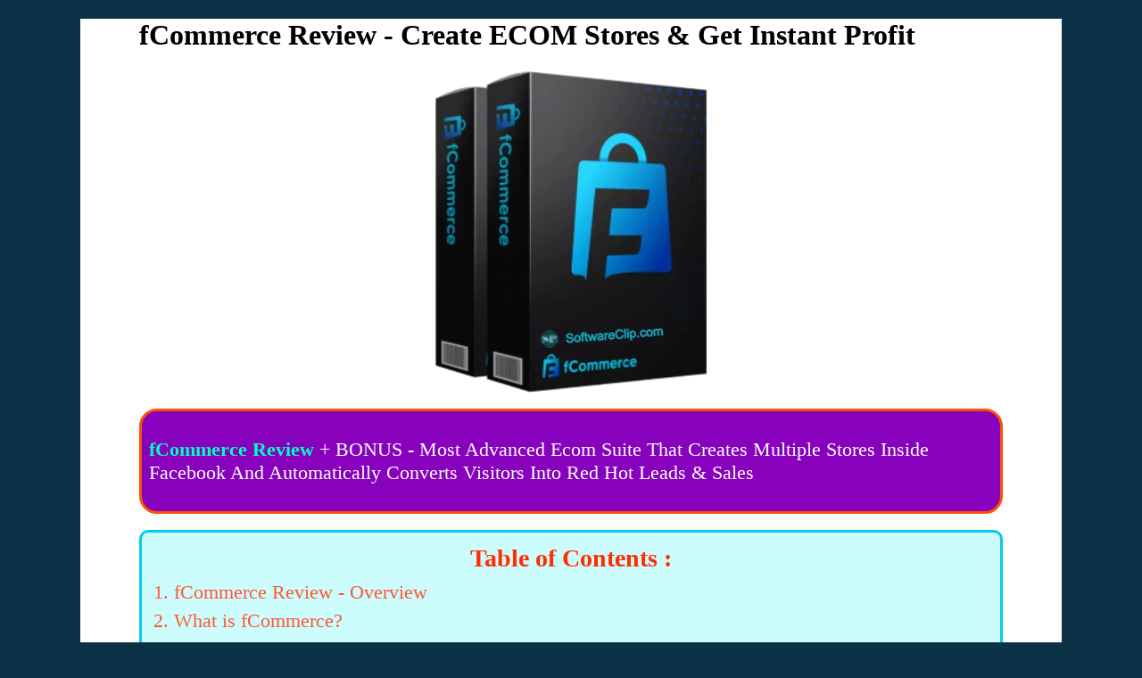

--- FILE ---
content_type: text/html
request_url: https://softwareclip.com/fcommerce-review/
body_size: 6784
content:
<!DOCTYPE html>
<html lang="en">
    <head>
        <meta charset="UTF-8">
        <meta name="viewport" content="width=device-width">
        <meta name="author" content="Sudip Mistry">
        <title>fCommerce Review - Create ECOM Stores & Get Instant Profit</title>
        <meta name="description" content="fCommerce Review + BONUS - Most Advanced Ecom Suite That Creates Multiple Stores Inside Facebook And Automatically Converts Visitors Into Red Hot Leads & Sales">
        <link rel="alternate" href="https://softwareclip.com/fcommerce-review/" hreflang="en-us" />
        <link rel="canonical" href="https://softwareclip.com/fcommerce-review/" />
        <link rel="icon" href="../image/favicon.png" type="image/png" sizes="16x16">
        <meta name="robots" content="follow, index, max-snippet:-1, max-video-preview:-1, max-image-preview:large"/>
        <meta property="og:locale" content="en_US" />
        <meta property="og:type" content="article" />
        <meta property="og:title" content="fCommerce Review - Create ECOM Stores & Get Instant Profit" />
        <meta property="og:description" content="fCommerce Review + BONUS - Most Advanced Ecom Suite That Creates Multiple Stores Inside Facebook And Automatically Converts Visitors Into Red Hot Leads & Sales" />
        <meta property="og:url" content="https://softwareclip.com/fcommerce-review/" />
        <meta property="og:site_name" content="SoftwareClip" />
        <meta property="article:publisher" content="https://www.facebook.com/SoftwareClipcom-109213271315613" />
        <meta property="article:author" content="https://www.facebook.com/sudip.mistry.129/" />
        <meta property="article:tag" content="review" />
        <meta property="article:section" content="Product Launch" />
        <meta property="og:updated_time" content="2022-05-19T05:42:16+00:00" />
        <meta property="og:image" content="https://softwareclip.com/fcommerce-review/image/fcommerce-review.webp" />
        <meta property="og:image:secure_url" content="https://softwareclip.com/fcommerce-review/image/fcommerce-review.webp" />
        <meta property="og:image:width" content="304" />
        <meta property="og:image:height" content="360" />
        <meta property="og:image:alt" content="fcommerce review" />
        <meta name="twitter:card" content="summary_large_image" />
        <meta name="twitter:title" content="fCommerce Review - Create ECOM Stores & Get Instant Profit" />
        <meta name="twitter:description" content="fCommerce Review + BONUS - Most Advanced Ecom Suite That Creates Multiple Stores Inside Facebook And Automatically Converts Visitors Into Red Hot Leads & Sales" />
        <meta name="twitter:site" content="@https://twitter.com/@SoftwareClip" />
        <meta name="twitter:creator" content="@https://twitter.com/@SoftwareClip" />
        <meta name="twitter:image" content="https://softwareclip.com/fcommerce-review/image/fcommerce-review.webp" />
        <meta name="twitter:label1" content="Written by" />
        <meta name="twitter:data1" content="Sudip Mistry" />
        <meta name="twitter:label2" content="Time to read" />
        <meta name="twitter:data2" content="12 minutes" />
        <script defer src="../src/navbar.js"></script>
        <link href="../src/style.css" rel="stylesheet" type="text/css">
        <script type="application/ld+json">
        {
          "@context": "https://schema.org",
          "@type": "Article",
          "mainEntityOfPage": {
            "@type": "WebPage",
            "@id": "https://softwareclip.com/fcommerce-review/"
          },
          "headline": "fCommerce Review - Create ECOM Stores & Get Instant Profit",
          "image": "image/fcommerce-review.webp",  
          "author": {
            "@type": "Person",
            "name": "Sudip Mistry",
            "url": "https://softwareclip.com/page/about-me/"
          },  
          "publisher": {
            "@type": "Organization",
            "name": "SoftwareClip",
            "logo": {
              "@type": "ImageObject",
              "url": "../image/favicon.png"
            }
          },
          "datePublished": "2021-10-27",
          "dateModified": "2022-05-19"
        }
        </script>
        <script type="application/ld+json">
        {
          "@context": "http://schema.org/",
          "@type": "SoftwareApplication",
          "name": "fCommerce",
          "applicationCategory": "Social Media",
          "operatingSystem": "All",
          "description": "fCommerce is the first of its kind cloud-based AI-powered platform that creates multiple e-commerce stores inside Facebook Messenger. Interacts with the users, grabs the user data, and prepares the list in autoresponders to send mails, broadcast SMS through SMS gateway and much more.",
          "image": "image/fcommerce-review.webp",
          "aggregateRating": {
            "@type": "AggregateRating",
            "ratingValue": "5",
            "bestRating": "5",
            "worstRating": "1",
            "ratingCount": "6"
          },
          "offers": {
            "@type": "Offer",
            "priceCurrency": "USD",
            "price": "47"
          },
          "review": {
              "@type": "Review",
              "name": "fCommerce",
              "reviewBody": "Create e-commerce stores inside Facebook Messenger in less than 60 seconds.",
              "reviewRating": {
                "@type": "Rating",
                "ratingValue": "5"
              },
              "datePublished": "2021-10-27",
              "author": {"@type": "Person", "name": "Mohit Mistry"},
              "publisher": {"@type": "Organization", "name": "Sudip Mistry"}
            }
        }
        </script>
        <!-- Google Tag Manager -->
        <script>(function(w,d,s,l,i){w[l]=w[l]||[];w[l].push({'gtm.start':
        new Date().getTime(),event:'gtm.js'});var f=d.getElementsByTagName(s)[0],
        j=d.createElement(s),dl=l!='dataLayer'?'&l='+l:'';j.async=true;j.src=
        'https://www.googletagmanager.com/gtm.js?id='+i+dl;f.parentNode.insertBefore(j,f);
        })(window,document,'script','dataLayer','GTM-PZDLWXR');</script>
        <!-- End Google Tag Manager -->
    </head>
    <body>
        <!-- Google Tag Manager (noscript) -->
        <noscript><iframe src="https://www.googletagmanager.com/ns.html?id=GTM-PZDLWXR"
        height="0" width="0" style="display:none;visibility:hidden"></iframe></noscript>
        <!-- End Google Tag Manager (noscript) -->
        <div id="navbar">
              <a rel="sponsored" href="https://jvz1.com/c/1666255/372265" target="_blank">Get fCommerce Now! + HUGE Bonus</a>
        </div>
        <div id="content">
        <div id="content2">
            <h1>fCommerce Review - Create ECOM Stores & Get Instant Profit</h1>
            <img src="image/fcommerce-review.webp" width="304px" height="360px" alt="fcommerce review" /><br>
            <div id="intro"><p><a href="/fcommerce-review/"><b>fCommerce Review</b></a> + BONUS - Most Advanced Ecom Suite That Creates Multiple Stores Inside Facebook And Automatically Converts Visitors Into Red Hot Leads & Sales</p></div><br>
            <table class="table_content"><tr><th>Table of Contents :</th></tr><tr><td>
                    <a href="#overview">1. fCommerce Review - Overview</a> <br>
                    <a href="#what_is_it">2. What is fCommerce?</a> <br>
                    <a href="#creators">3. About The Creators</a> <br>
                    <a href="#best_for">4. Who is fCommerce best for?</a> <br>
                    <a href="#features">5. What Are the Features of fCommerce?</a> <br>
                    <a href="#the_pros">6. The Pros</a> <br>
                    <a href="#the_cons">7. The Cons</a> <br>
                    <a href="#worth">8. Final Verdict / Is it worth buying?</a> <br>
                    <a href="#price">9. The Price & Funnels</a> <br>
                    <a href="#faq">10. Frequently Asked Questions</a> <br>
                    <a href="#bonus">11. Special Bonus</a> <br>
                    </td></tr></table><br>
            <h2 id="overview" style="color: #FF0000">fCommerce Review -  Overview</h2>
            <table class="table_overview" cellpadding="8px" cellspacing="2px">
                <tr style="height: 36px;">
                    <td>
                        <strong style="color: #1E8F8F; font-size: 18px;">Vendor</strong>
                    </td>
                    <td>
                        <strong style="color: #FF6C0B; font-size: 18px;">Neil Napier</strong>
                    </td>
                </tr>
                <tr style="height: 36px;">
                    <td>
                        <strong style="color: #1E8F8F; font-size: 18px;">Launch Date</strong>
                    </td>
                    <td>
                        <strong style="color: #FF6C0B; font-size: 18px;">2021-Nov-18 (11:00 EST)</strong>
                    </td>
                </tr>
                <tr style="height: 36px;">
                    <td>
                        <strong style="color: #1E8F8F; font-size: 18px;">Front-End Price</strong>
                    </td>
                    <td>
                        <strong style="color: #FF6C0B; font-size: 18px;">$47 (Will increase soon)</strong>
                    </td>
                </tr>
                <tr style="height: 36px;">
                    <td>
                        <strong style="color: #1E8F8F; font-size: 18px;">Refund</strong>
                    </td>
                    <td>
                        <strong style="color: #FF6C0B; font-size: 18px;">14 Day Money Back Guarantee</strong>
                    </td>
                </tr>
                <tr style="height: 36px;">
                    <td>
                        <strong style="color: #1E8F8F; font-size: 18px;">Niche</strong>
                    </td>
                    <td>
                        <strong style="color: #FF6C0B; font-size: 18px;">Social Media</strong>
                    </td>
                </tr>
                <tr style="height: 36px;">
                    <td>
                        <strong style="color: #1E8F8F; font-size: 18px;">Support</strong>
                    </td>
                    <td>
                        <strong style="color: #FF6C0B; font-size: 18px;">Effective Response</strong>
                    </td>
                </tr>
                <tr style="height: 36px;">
                    <td>
                        <strong style="color: #1E8F8F; font-size: 18px;">Recommended</strong>
                    </td>
                    <td>
                        <strong style="color: #FF6C0B; font-size: 18px;">Highly Recommended</strong>
                    </td>
                </tr>
                <tr style="height: 36px;">
                    <td>
                        <strong style="color: #1E8F8F; font-size: 18px;">Skill Level Needed</strong>
                    </td>
                    <td>
                        <strong style="color: #FF6C0B; font-size: 18px;">All Levels</strong>
                    </td>
                </tr>
                <tr style="height: 36px;">
                    <td>
                        <strong style="color: #1E8F8F; font-size: 18px;">Bonus</strong>
                    </td>
                    <td>
                        <strong style="color: #FF6C0B; font-size: 18px;">Yes, Huge Bonus</strong>
                    </td>
                </tr>
                <tr style="height: 36px;">
                    <td>
                        <strong style="color: #1E8F8F; font-size: 18px;">Official site</strong>
                    </td>
                    <td>
                        <strong style="font-size: 18px;"><a rel="sponsored" href="https://jvz1.com/c/1666255/372265" style="color: red" target="_blank">Click Here</a></strong>
                    </td>
                </tr>
            </table>
            <br><div align="center"><a rel="sponsored" href="https://jvz1.com/c/1666255/372265" target="_blank"><input type="button" value="Buy Now! including BONUS" style="background-color: #008000;" class="button1" /> </a></div>
            <h2 id="what_is_it" style="color: #FF0000">What is fCommerce?</h2>
            <span style="font-size: 20px;"><P><b>fCommerce</b> is the first of its kind cloud-based AI-powered platform that creates multiple e-commerce stores inside Facebook Messenger. Interacts with the users, grabs the user data, and prepares the list in autoresponders to send mails, broadcast SMS through SMS gateway and much more.</p></span>
            <h2 id="creators" style="color: #FF0000">About The Creators</h2>
            <img src="image/fcommerce-creators.webp" width="462px" height="248px" alt="fcommerce creators">
            <span style="font-size: 20px;"><p><b>fCommerce</b> is from the desk of <Strong>Neil Napier & Dragan Plushkovski</Strong> who are the full-stack Online Marketer and Software Developer.</p>
            <P>During their profession way, they have launched many breakthrough products such as - <a href="/agencyscale-review/" target="_blank"><b>AgencyScale</b></a>, <a href="/survai-review/" target="_blank"><b>SurvAI</b></a>, <a href="/vidproposals-review/" target="_blank"><b>VidProposals</b></a>, 10xSocial, <a href="/viddle-review/" target="_blank"><b>Viddle</b></a>, Clickvio, <a href="/gotraffic-review/" target="_blank"><b>GoTraffic</b></a>, Socibot, <a href="/spyvio-review/" target="_blank"><b>Spyvio</b></a>, Funnelvio, <a href="/content-gorilla-review/" target="_blank"><b>Content Gorilla 2.0</b></a>, Socibot, <a href="/grabvid-review/" target="_blank"><b>GrabVid</b></a>, Meetvio, <a href="/coursium-review/" target="_blank"><b>Coursium</b></a>, Curation Lab, <a href="/membervio-review/" target="_blank"><b>Membervio</b></a>, LeadModo, <a href="/clickvio22-review/" target="_blank"><b>Clickvio22</b></a>, EmailRamp, <a href="/4brand-review/" target="_blank"><b>4Brand</b></a>, PixelModo, <a href="/powrsuite-review/" target="_blank"><b>PowrSuite</b></a>, FlowTraffic, <a href="/royalstock-review/" target="_blank"><b>RoyalStock</b></a>, SyndRanker, <a href="/syndranker-ultimate-review/" target="_blank"><b>Syndranker Ultimate</b></a>, SiteSync, <a href="/content-gorilla-ai-review/" target="_blank"><b>Content Gorilla AI</b></a>, etc...</P></span>
            <h2 id="best_for" style="color: #FF0000">Who is fCommerce best for?</h2>
            <span style="font-size: 20px;"><p>I think <b>fCommerce</b> is appropriate for all digital marketers.</p>
            <ul>
                <li>Online Marketer</li>
                <li>Affiliate Marketers</li>
                <li>Social Media Marketers</li>
                <li>Local Consultant</li>
                <li>Com + Amazon</li>
                <li>Info-Sellers</li>
                <li>Web Developer</li>
                <li>Advanced Marketers</li>
                <li>Content Creators</li>
                <li>Digital & SAAS Product Sellers</li>
                <li>Website Owners</li>
                <li>Agency Owners</li>
                <li>Local businesses</li>
                <li>Any other kinds of online business</li>
           </ul></span>
           <h2 id="features" style="color: #FF0000">What Are the Features of fCommerce?</h2>
           <span style="font-size: 19px;"><p>[+] <mark><strong>Create E-commerce Stores</strong></mark> : Create e-commerce stores inside Facebook Messenger in less than 60 seconds.</p>
           <p>[+] <mark><strong>Connect Your Store</strong></mark> : Connect your store or create one from scratch, and run your business inside <b>fCommerce</b>.</p>
           <p>[+] <mark><strong>Build A List</strong></mark> : Build a list right inside the software.</p>
           <p>[+] <mark><strong>Collect Payments</strong></mark> : Collect payments anywhere in the world.</p>
           <p>[+] <mark><strong>Setup Messenger Automation</strong></mark> : for replying 24/7</p>
           <p>[+] <mark><strong>Recover Lost Sales</strong></mark> : Send up to 3 reminders via Facebook Messenger, email, SMS!</p>
           <p>[+] <mark><strong>Auto Comment</strong></mark> : Auto comment on Instagram & facebook with a comment bot.</p>
           <p>[+] <mark><strong>Instantly Analyze</strong></mark> : Instantly see & manage all the data from your stores right inside your dashboard.</p>
           <p>[+] <mark><strong>Make Your Store Go Viral</strong></mark> : Make your store go viral with social sharing feature.</p>
           <p>[+] <mark><strong>Create Analytical Marketing Plan</strong></mark> : Facebook Messenger & Facebook page analytics with 100s of metrics to help you plan your next social media marketing strategy.</p></span>
           <h2 id="the_pros" style="color: #FF0000">The Pros</h2>
           <span style="font-size: 19px;">
               <p>✔ 100% newbie friendly</p>
               <p>✔ Super Easy To Use</p>
               <p>✔ Easy Set Up</p>
               <p>✔ Fully Cloud-Based. Nothing To Download Or Install</p>
               <p>✔ Commercial License Included</p>
               <p>✔ 14 Day Money Back Guarantee Without Any Question Ask.</p></span>
          <h2 id="the_cons" style="color: #FF0000">The Cons</h2>
          <span style="font-size: 19px;">
              <p>✖ Pretty Deep Funnel.</p>
              <p>✖ You need a good internet connection.</p>
              <p>✖ The price will be increased soon.</p></span>
          <br><h3><mark>So, I highly recommend you pick ‘<b>fCommerce</b>’ now at a massive early bird discount as soon as possible… before it’s gone!</mark></h3>
          <div align="center"><a rel="sponsored" href="https://jvz1.com/c/1666255/372265" target="_blank"><input type="button" value="CLICK HERE TO SECURE YOUR DISCOUNT NOW!" style="background-color: #FF6C0B;" class="button2" /> </a></div><br>
          <h2 id="worth" style="color: #FF0000">Final Verdict / Is it worth buying?</h2>
          <span style="font-size: 19px;"><p>I think if you want to make money online then this is an ideal product.</p>
          <p>There is no such thing as a market that will automatically give you money from Facebook.</p>
          <p>I think you should give it a try. If you do not like it, all the money will be refunded within 14 days.</p>
          <p>Think about it, if it works for you, isn't it worth it to you?</p>
          <p>And if you purchase this revolutionary product from my Affiliate Link then you'll also get my <strong>MEGA Pack of Bonuses</strong>.</p>
          <p>So, do not wait till the price starts rising... And you end up paying more. Hurry up & grab <b>fCommerce</b> as soon as possible.</p>
          <p>You'll be overjoyed. I guarantee it.</p></span>
          <h2 id="price" style="color: #FF0000">The Price & Funnels</h2>
          <h3>Front End : fCommerce Commercial ($47) <a rel="sponsored" href="https://jvz1.com/c/1666255/372265" target="_blank">(See Details)</a></h3>
          <span style="font-size: 18px;"><ul>
              <li>10 stores</li>
              <li>100 products per store</li>
              <li>Social Posting/Scheduling on all platforms</li>
              <li>Messenger Bot eCommerce Interface</li>
              <li>Stunning Store themes</li>
              <li>SMS Marketing</li>
              <li>AI Auto Comment on Social</li>
              <li>Cart Abandonment Automation</li>
              <li>One-Click Sync WooCommerce Store</li>
              <li>Analytical Marketing Planning Tools</li>
              <li>Zapier Integration</li>
              <li>QR Code for stores for contactless communication with the store</li>
              <li>Round The Clock Support</li>
              <li>Analytics And Insights</li>
              <li>Step-by-Step Training</li>
              <li>For Commercial Use</li>
          </ul></span><br><br>
          <h3>OTO 1: fCommerce Bundle</h3>
          <span style="font-size: 18px;"><ul>
              <li>fCommerce Commercial</li>
              <li>fCommerce Unlimited</li>
              <li>fCommerce PRO</li>
              <li>fCommerce Business</li>
              <li>fCommerce SPYVIO</li>
          </ul></span><br><br>
          <h3>OTO 2: fCommerce Unlimited</h3>
          <span style="font-size: 18px;"><ul>
              <li>UNLIMITED Stores</li>
              <li>UNLIMITED Products</li>
              <li>UNLIMITED Messenger Bots</li>
              <li>UNLIMITED Social Posting</li>
              <li>UNLIMITED Messenger Bots Templates</li>
              <li>UNLIMITED Follow Up And Cart Abandonment Messages</li>
              <li>Hashtag Search Function</li>
              <li>All Future Updates Included</li>
              <li>Dedicated Support</li>
          </ul></span><br><br>
          <h3>OTO 3: fCommerce PRO</h3>
          <span style="font-size: 18px;"><ul>
              <li>Email Marketing with all major autoresponders & Email Gateways</li>
              <li>SMS Marketing along with SMS gateways integration</li>
              <li>Drag'n-Drop Email Template Builder And Rich Text Editor for email Templates</li>
              <li>Agency Customization</li>
              <li>Team Member Access</li>
              <li>Done-For-You Lead Magnets</li>
          </ul></span><br><br>
          <h3>OTO 4: fCommerce Business</h3>
          <span style="font-size: 18px;"><ul>
              <li>Done-For-You Business Website</li>
              <li>Custom PayPal Checkout Integration</li>
              <li>Add Featured Samples Of Your Products And Services</li>
              <li>All Website Pages Created with Content By TopGraphic Designer</li>
              <li>Add Business Clients Testimonial</li>
              <li>Passive Ecommerce Profits</li>
              <li>Ecommerce With Woocommerce</li>
              <li>Facebook Live Mastery</li>
          </ul></span><br><br>
          <h3>OTO 5: fCommerce SPYVIO</h3>
          <span style="font-size: 18px;"><ul>
              <li>Over 35,000+ of the World’s Most Profitable Ads, Emails And Funnels In A Unified Database</li>
              <li>Collect Up To 15,000 Assets (Emails, Ads, Funnels)</li>
              <li>Works with Facebook, Instagram, YouTube, Messenger And Google Ads</li>
              <li>Rapid ‘Detection & Monitoring’ Technology</li>
              <li>Collect And Store Emails From Any Newsletter</li>
              <li>Stealth-Sign Up Without Using Your Personal Email Address</li>
              <li>Collect Ads As You Browse YouTube, Facebook & Google</li>
              <li>Collect And Download Cold Leads From Incoming Emails</li>
              <li>Use One-Click Search To Reverse Engineer ANY Funnel</li>
              <li>Setup Alerts To Get Instant Email Notifications</li>
              <li>Separate Emails, Funnels And Ads Using Simple Folder Structure</li>
          </ul></span><br>
          <h2 id="faq" style="color: #FF0000">Frequently Asked Questions</h2>
          <span style="font-size: 20px;"><ul>
              <li><strong style="color: #C0392B;">Q1. Does fCommerce Work on Windows & Mac?</strong><p>A. Yes, it's fully <a href="https://www.webopedia.com/definitions/cloud-based/" target="_blank">cloud-based</a> and works on any operating system, on any internet-connected device.</p></li>
              <li><strong style="color: #C0392B;">Q2. Do I Need Experience or Tech Skills?</strong><p>A. Neil Napier & Dragan Plushkovski designed <b>fCommerce</b> to be 100% newbie-friendly.</p><p>You require no technical skills or experience to make massive profits with <strong>fCommerce</strong>.</p></li>
              <li><strong style="color: #C0392B;">Q3. Support And Software Updates?</strong><p>A. FREE and automated. Get Support in just 1-Click if you need anything.</p><p>Ongoing updates are automatically pushed to the software so you will always have the most updated version.</p></li>
              <li><strong style="color: #C0392B;">Q4. Is Training Included?</strong><p>A. Yes, full training is included to help you get started and make insane profits with <b>fCommerce</b>.</p></li>
          </ul></span><br>
          <h2 id="bonus" style="color: #FF0000">Special Bonus</h2>
          <a href="/page/bonus/" target="_blank"><img width="799px" height="733px"  src="../image/check-bonus.webp" alt="check bonus"></a><br><br>
          <img width="925px" height="1756px"  src="../image/get-bonus-steps.webp" alt="steps to get bonus"><br><br>
          <span style="font-size: 22px;"><p><strong>Conclusion : </strong>I hope that my <a href="https://softwareclip.com/fcommerce-review/"><b>fCommerce</b></a> review can help you to make up your mind more accurately and quickly. If you have any questions then you can e-mail me to <mark><a href="/cdn-cgi/l/email-protection" class="__cf_email__" data-cfemail="f0839f968487918295939c9980b0979d91999cde939f9d">[email&#160;protected]</a></mark> without any second thoughts. Thank you for reading. Good luck to you!</p></span>
          <br><div align="center"><a rel="sponsored" href="https://jvz1.com/c/1666255/372265" target="_blank"><input type="button" value="Visit Official Website" style="background-color: #008000;" class="button1" /> </a></div>
        </div></div>
    <br><br><table align="center"><tr><td><a rel="nofollow" href="https://www.facebook.com/SoftwareClipcom-109213271315613" target="_blank"><img src="../image/facebook.png" width="32px" height="32px" alt="facebook icon" /></a></td><td><a rel="nofollow" href="https://twitter.com/SoftwareClip" target="_blank"><img src="../image/twitter.png" width="32px" height="32px" alt="twitter icon" /></a></td><td><a rel="nofollow" href="https://www.youtube.com/channel/UCKSM9PfNCKPQbmahYGG1wyw" target="_blank"><img src="../image/youtube.png" width="32px" height="32px" alt="youtube icon" /></a></td><td><a rel="nofollow" href="https://www.pinterest.com/sudipmistry/software-review/" target="_blank"><img src="../image/pinterest.png" width="32px" height="32px" alt="pinterest icon" /></a></td><td><a rel="nofollow" href="https://www.linkedin.com/in/sudip-mistry-33074419a/" target="_blank"><img src="../image/linkedin.png" width="32px" height="32px" alt="linkedin icon" /></a></td></tr></table>
    <p style="color: #8c8c8c;" align="center"><a href="../page/about-me/" target="_blank">About Me</a>  |  <a href="../page/privacy-policy/" target="_blank">Privacy Policy</a>  |  <a href="../page/terms-of-use/" target="_blank">Terms of Use</a>  |  <a href="../page/contact/" target="_blank">Contact</a><br>Copyright &copy; 2024 | SoftwareClip | All right reseverd.</p>
    <script data-cfasync="false" src="/cdn-cgi/scripts/5c5dd728/cloudflare-static/email-decode.min.js"></script><script defer src="https://static.cloudflareinsights.com/beacon.min.js/vcd15cbe7772f49c399c6a5babf22c1241717689176015" integrity="sha512-ZpsOmlRQV6y907TI0dKBHq9Md29nnaEIPlkf84rnaERnq6zvWvPUqr2ft8M1aS28oN72PdrCzSjY4U6VaAw1EQ==" data-cf-beacon='{"version":"2024.11.0","token":"064ba9dce65b4ce5b3dbeb2674949b65","r":1,"server_timing":{"name":{"cfCacheStatus":true,"cfEdge":true,"cfExtPri":true,"cfL4":true,"cfOrigin":true,"cfSpeedBrain":true},"location_startswith":null}}' crossorigin="anonymous"></script>
</body>
</html>

--- FILE ---
content_type: text/css
request_url: https://softwareclip.com/src/style.css
body_size: 958
content:
            body {
              background-color: #0C3247;
            /*  background: url(/image/bg-img.webp) no-repeat center center fixed;
              background-size: cover;
              height: 100%; */
            }
            #content {
                max-width: 1100px;
                margin: auto;
                background-color: #ffffff;
            }
            #content2 {
                margin-right: 6%;
                margin-left: 6%;
            }
            @media (max-width: 1100px) {
                #content {
                    max-width: 100%;
                    margin: auto;
                }    
            }
            @media (min-width: 1600px) {
                #content {
                    max-width: 1280px;
                    margin: auto;
                }    
            }
            @media (max-width: 600px) {
                #content2 {
                    margin-right: 7px;
                    margin-left: 7px;
                }    
            }
            .video-vsl {
            position: relative;
            display: block;
            margin-left: auto;
            margin-right: auto;
            width: 100%;
            overflow: hidden;
            padding-top: 56.25%; /* 16:9 Aspect Ratio */
            }
            .video {
            border-radius: 15px;
            border:18px solid #8A58FC;
            position: relative;
            display: block;
            margin-left: auto;
            margin-right: auto;
            width: 80%;
            overflow: hidden;
            padding-top: 45%; /* 16:9 Aspect Ratio */
            }
            .responsive-iframe {
            position: absolute;
            top: 0;
            left: 0;
            bottom: 0;
            right: 0;
            width: 100%;
            height: 100%;
            border: none;
            }
            .button1 {
               width: 80%;
               padding-top: 30px;
               padding-bottom: 30px;
               text-align: center;
               font-weight: 600;
               margin-left: 30px;
               margin-bottom: 30px;
               cursor: pointer;
               display: inline-block;
               font-size: 35px;
               background-color: #04AA6D;
               background-image: linear-gradient(to bottom right, #04AA6D, #75C142);
               border: 3px solid #00d7c3;
               border-radius: 50px;
               -webkit-transition: all .15s ease-in-out;
               transition: all .15s ease-in-out;
               color: #FFFFFF;
            }
            .button1:hover {
              box-shadow: 0 0 10px 0 #00d7c3 inset, 0 0 20px 2px #00d7c3;
              border: 3px solid #00d7c3;
              background-image: linear-gradient(to bottom right, #75C142, #04AA6D);
            }
            .button2 {
               color: white;
               border-radius: 7px;
               font-size: 25px;
               padding: 10px 15px;
               border: none;
               cursor: pointer;
               width: 75%;
               margin-bottom:10px;
               opacity: 0.9;
            }
            .button2:hover {
               opacity: 1;
            }
            @media (max-width: 1090px) {
                .button1 {
                    font-size: 25px;
                    width: 90%;
                }    
            }
            @media (max-width: 725px) {
                .button1 {
                    font-size: 18px;
                    width: 90%;
                }    
            }
            @media (max-width: 490px) {
                .button1 {
                    font-size: 15px;
                    width: 90%;
                }    
            }
            @media (max-width: 1028px) {
                .button2 {
                    font-size: 15px;
                    padding: 10px 15px;
                    width: 90%;
                    margin-bottom:10px;
                }    
            }
            #slidebox {
                width: 400px;
                height: 150px;
                background-color: #cc5200;
                color:#fff;
                border: 1px solid black;
                padding: 20px;
                -webkit-box-shadow: -10px -10px 50px 5px #A6A6A6;
                box-shadow: -10px -10px 50px 5px #A6A6A6;
            }
            @media (max-width: 600px) {
                #slidebox {
                    width: 90%;
                }    
            }
            .slidebox-container input[type=email] {
              width: 70%;
              font-size: 12px;
              padding: 6px;
              margin: 3px 0 7px 0;
              border: 1px solid black;
            }
            .slidebox-container .butn {
              background-color: #006600;
              color: white;
              border-radius: 7px;
              font-size: 15px;
              padding: 5px 7px;
              border: none;
              cursor: pointer;
              width: 35%;
              margin-bottom:2px;
            }
            .slidebox-container .butn_head {
              background-color: #006600;
              color: white;
              border-radius: 4px;
              font-size: 20px;
              padding: 7px 10px;
              border: none;
              cursor: pointer;
              width: 45%;
              margin-bottom:2px;
            }
            .table_content {
               font-size: 28px;
               color: #FF2E00;
               border-style: solid;
               border-color: #02CDEE;
               padding: 10px;
               background-color: #CDFCFC;
               border-radius: 10px;
               width: 100%;
            }
            .table_content a:link {
               font-size: 22px;
               text-decoration: none;
               color: #FF5733;
            }
            .table_overview {
               border: 1px solid #E5E7E9;
               border-collapse: collapse;
               width: 100%;
            }
            .table_overview tr:hover {
               background-color: #E5E7E9;
            }
            #navbar {
              background-color: rgb(81, 45, 168, 0.7);
              position: fixed;
              top: -150px;
              width: 100%;
              display: block;
              transition: top 0.3s;
            }
            #navbar a {
              float: center;
              display: block;
              color: #FFFFFF;
              text-align: center;
              padding: 6px;
              text-decoration: none;
              font-size: 32px;
            }
            #navbar a:hover {
              color: #DAF7A6;
            }
            @media (max-width: 1160px) {
                #navbar {
                    display: none;
                    width: 0px;
                }    
            }
            ul {
              list-style: none;
            }
            ul li::before {
              content: "\2022";
              font-size:30px;
              color: red;
              display: inline-block; 
              width: 1em;
              margin-left: -1em;
            }
            .social-icon {
              float: left;
              padding: 5px;
            }
            b {color: #008000;}
            img {
            display: block;
            margin-left: auto;
            margin-right: auto;
            }
            @media (max-width: 600px) {
                img {
                    width: 100%;
                    height: auto;
                }    
            }
            #intro {
                font-size: 22px;
                color: white;
                border-style: solid;
                border-color: #FF5201;
                padding: 8px;
                background-color: #8802BE;
                border-radius: 20px;
            }
            #intro b {color: #01FFC1;}
            #intro a:link {color: #01FFC1; text-decoration: none;}
            #intro a:visited {color: #CDFF00; text-decoration: none;}

--- FILE ---
content_type: text/javascript
request_url: https://softwareclip.com/src/navbar.js
body_size: -204
content:
window.onscroll = function() {scrollFunction()};
        function scrollFunction() {
          if (document.body.scrollTop > 250 || document.documentElement.scrollTop > 250) {
            document.getElementById("navbar").style.top = "0";
          } else {
            document.getElementById("navbar").style.top = "-150px";
          }
        }